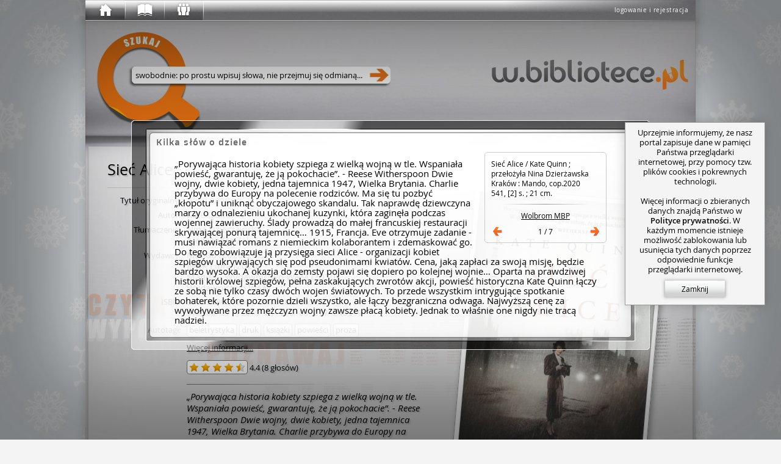

--- FILE ---
content_type: text/html; charset=utf-8
request_url: https://w.bibliotece.pl/r/4581843/summary/825833/
body_size: 28972
content:




<!DOCTYPE html>
<html lang="pl" id="page"
      itemscope itemtype="http://schema.org/ItemPage"
      class="ipub-state-uberpad-off ipub-state-bcedit-off ipub-state-padpop-off ipub-state-load-padpop-off ipub-state-sidebar-off ipub-state-nagbar-off ipub-state-bookpop-off ipub-state-captcha-off ipub-state-search-off
             ipub-state-emoji-on
             ipub-state-popup-on
             desktop not-phone
             "
      prefix="og: http://ogp.me/ns# fb: http://ogp.me/ns/fb# books: http://ogp.me/ns/books#"
>
    <head>
        <meta http-equiv="content-type" content="text/html; charset=utf-8" />
	
        <meta name="viewport" content="width=1000">
        <meta name="msvalidate.01" content="05C89D2087C082C12F088E7D3001AC0E" />
        


<link rel="shortcut icon" href="/v/159d6d88c/motives/common/favicon.ico"/>
<link rel="image_src" href="/v/159d6d88c/motives/common/favicon_96.png"/>

<link rel="manifest" href="/manifest.json">
<link rel="shortcut icon" type="image/png" sizes="192x192" href="/v/159d6d88c/motives/common/favicon_192.png"/>
<link rel="icon" type="image/png" sizes="32x32" href="/v/159d6d88c/motives/common/favicon_32.png"/>
<link rel="icon" type="image/png" sizes="96x96" href="/v/159d6d88c/motives/common/favicon_96.png"/>
<link rel="icon" type="image/png" sizes="16x16" href="/v/159d6d88c/motives/common/favicon_16.png"/>
<meta name="theme-color" content="#ffffff">

<link rel="mask-icon" color="#a05426" href="/v/159d6d88c/motives/common/logo_safari.svg"/>
<link rel="apple-touch-icon" sizes="57x57" href="/v/159d6d88c/motives/common/favicon_57.png"/>
<link rel="apple-touch-icon" sizes="76x76" href="/v/159d6d88c/motives/common/favicon_76.png"/>
<link rel="apple-touch-icon" sizes="120x120" href="/v/159d6d88c/motives/common/favicon_120.png"/>
<link rel="apple-touch-icon" sizes="152x152" href="/v/159d6d88c/motives/common/favicon_152.png"/>
<link rel="apple-touch-icon" sizes="180x180" href="/v/159d6d88c/motives/common/favicon_180.png"/>

<meta name="msapplication-TileImage" content="/v/159d6d88c/motives/common/favicon_144.png"/>
<meta name="msapplication-TileColor" content="#ffffff"/>

        <link rel="dns-prefetch" href="https://dziupla.sowa.pl/" />
        
        <link rel="search" type="application/opensearchdescription+xml" title="Szukaj w.bibliotece.pl" href="/search/main.xml" />
        <title itemprop="name"> w.bibliotece.pl </title>
        
        <meta property="fb:app_id" content="306737342686930" />
        
            <meta property="og:url" content="https://w.bibliotece.pl/r/4581843/summary/825833/" />
        
            <meta property="og:type" content="books.book" />
        
            <meta property="og:image:height" content="1529" />
        
            <meta property="books:rating:value" content="4.4" />
        
            <meta property="og:locale" content="pl_PL" />
        
            <meta property="og:description" content="„Porywająca historia kobiety szpiega z wielką wojną w tle. Wspaniała powieść, gwarantuję, że ją pokochacie”.  - Reese Witherspoon  Dwie wojny, dwie kobiety, jedna tajemnica  1947, Wielka Brytania. Charlie przybywa do Europy na polecenie rodziców. Ma się tu pozbyć „kłopotu” i uniknąć obyczajowego skandalu. Tak naprawdę dziewczyna marzy o odnalezieniu ukochanej kuzynki, która zaginęła podczas wojennej zawieruchy. Ślady prowadzą do małej francuskiej restauracji skrywającej ponurą tajemnicę…  1915, Francja. Eve otrzymuje zadanie - musi nawiązać romans z niemieckim kolaborantem i zdemaskować go. Do tego zobowiązuje ją przysięga sieci Alice - organizacji kobiet szpiegów ukrywających się pod pseudonimami kwiatów. Cena, jaką zapłaci za swoją misję, będzie bardzo wysoka. A okazja do zemsty pojawi się dopiero po kolejnej wojnie…  Oparta na prawdziwej historii królowej szpiegów, pełna zaskakujących zwrotów akcji, powieść historyczna Kate Quinn łączy ze sobą nie tylko czasy dwóch wojen światowych. To przede wszystkim intrygujące spotkanie bohaterek, które pozornie dzieli wszystko, ale łączy bezgraniczna odwaga.  Najwyższą cenę za wywoływane przez mężczyzn wojny zawsze płacą kobiety. Jednak to właśnie one nigdy nie tracą nadziei." />
        
            <meta property="og:image:width" content="1080" />
        
            <meta property="books:isbn" content="978-83-277-1679-8 978-83-277-2451-9 9788328015050 9788381396578" />
        
            <meta property="books:initial_release_date" content="2020" />
        
            <meta property="books:release_date" content="2022" />
        
            <meta property="og:title" content="w.bibliotece.pl" />
        
            <meta property="books:rating:scale" content="5" />
        
            <meta property="og:image" content="https://dziupla.sowa.pl/f/kq3olf1ertwl0.jpg" />
        
        



<link rel="stylesheet" type="text/css" href="/motives/default/style-e5c43f2bdda660d2-min.css" />

<script>(function () {
    var pp = window._ipub_preloads = {};
    function pf (n) { if(!n) return; var p = pp[n] = new Image(); p.src = n; }
    pf ("/v/159d6d88c/motives/common/window-main.jpg");
    pf ("/v/159d6d88c/motives/common/main_alpha.png");
    pf ("/v/159d6d88c/motives/common/bg-cover.png");
    pf ("/v/159d6d88c/motives/common/window-popup.png");
    pf ("/v/159d6d88c/motives/common/uberbar-button-text-bg.png");
    pf ("/v/159d6d88c/motives/common/input-hints.png");
    pf ("/v/159d6d88c/motives/common/button-normal.png");
    pf ("/v/159d6d88c/motives/common/button-hover.png");
    pf ("/v/159d6d88c/motives/common/button-active.png");
    pf ("/img/favicon.ico");
})();</script>


        
            <script type="text/javascript">
IPUB_USER="*";
IPUB_MOTIF_VER="default-e5c43f2bdda660d2";
IPUB_JS_VER='14638013eda2c4f193b417877d5df280da70af8c';
IPUB_FMT='d';
STATIC_SERVER="http://static.w.bibliotece.pl";
MMEDIA_URL="https://mmedia.w.bibliotece.pl";
INSTANCE_NAME="stable";
GOOGLE_API_KEY="AIzaSyBmmvoPPMKTVsxLXW9eyP1kYciPFY-fiCU";
RECAPTCHA_ID="6LeR9EAUAAAAAEu-2JOiEiGaZ6qrtYZlQEz7Yrnl";
EDITOR_BUNDLE_URL="/js/bundles/editor-11035db0e9b9809a4d4c369b6f1506a82d53eef2.js";
MAPPING_BUNDLE_URL="/js/bundles/mapping-67968ebdd5ddadce80d241b3ee873f5b419bcdcf.js";
JQUI_BUNDLE_URL="/js/bundles/jqui-d307581b68ee82ec2698d247d91efe445dac8951.js";
ERROR_URL="/utils/error-report/?token=WQ3xKeu6yjNebWGFeHoflLcILGxUngNRtOURrgkvFG_Y68Xgbj7Ik6L_xnneE9sNmvjBAfZWLc8eC7o4ptvni8gkUvyGaaZvI_P2zRqz4fqfp5d7TrNBi-XYHT44OLkQLS6m2-T8mqg";
IPUB_MAP_TIMESTAMP="5b02bf8e";
try
{
    window.onerror = function (msg, src, line, col, err)
    {
        if (typeof $ == "undefined") return;
        
        $.ajax ({
            type: "POST",
            url: ERROR_URL,
            global: false,
            data: {
                csrfmiddlewaretoken: $.cookie("csrf_" + INSTANCE_NAME),
                message: msg.toString(),
                source: src,
                line: line,
                column: col,
                stack: err && window.printStackTrace && printStackTrace({e: err}).join("\n"),
                url: window.location.toString(),
                urlman_state: URLManager.current_state,
                content_url: $("#content").attr("data-ipub-reload-from"),
                popup_url: $("#popup").attr("data-ipub-reload-from"),
                popup_vis: $("#popup").is(":visible")
            }
        })
    }
}
catch (e) {}
</script>

<script type="text/javascript" src="/js/bundles/all-14638013eda2c4f193b417877d5df280da70af8c.js" charset="utf-8"></script>

        
        
            
    <script async src="https://www.googletagmanager.com/gtag/js?id=GT-NGW638V"></script>
    <script>
      window.dataLayer = window.dataLayer || [];
      function gtag(){dataLayer.push(arguments);}
      gtag('js', new Date());
      gtag('config', 'GT-NGW638V');
    </script>


        
    </head>
    <body style="padding-bottom: 64px">
        
            <script type="text/javascript">window.global_block && global_block();</script>
        
        <div id="center">
            <div id="undernav">
                <div id="nav" class="w40" itemscope itemtype="http://schema.org/WPHeader">
                    <div id="nav-shadow"></div>
                    <div id="uberbar-container" class="wmax">
                        <div id="uberright">
                            <div class="loggedin-container">
                                
                                    
                                        <a id="login-button" class="no-ajax" href="/account/login" rel="nofollow" onclick="prevent_def(event);global_login_from=global_login_from||URLManager.current_url.toString();ajax_load_content('/account/login/');">logowanie i rejestracja</a>
                                    
                                
                            </div>
                        </div>
                        <div id="uberbar" class="w33">
                            <div id="uberbar-start" class="uberbar-parent" style="width: 64px;"><a id="uberbar-button-start" href="/" class="historic uberbar-button uberbar-button-l0" title="Początek" style=""><div id="uberbar-button-content-start" class="uberbar-button-content" style=""><div id="uberbar-icon-start" class="uberbar-icon"></div><div id='uberbar-history-prev' class='uberbar-arrow-left' style='display: none; left: 2; top: 0;' title='Poprzednia strona'></div><div id='uberbar-history-next' class='uberbar-arrow-right' style='display: none; left: 46px; top: 0;' title='Następna strona'></div></div></a><div id="uberbar-collection" class="uberbar-parent" style="width: 64px;"><a id="uberbar-button-collection" href="/collection/summary/" class="historic uberbar-button uberbar-button-l1" title="Zbiory" style=""><div id="uberbar-button-content-collection" class="uberbar-button-content" style=""><div id="uberbar-icon-collection" class="uberbar-icon"></div><div class="uberbar-alert-count" id="uberbar-collection-count" title="Nowe powiadomienia o zbiorach"></div></div></a><a id="uberbar-button-collection-summary" href="/collection/summary/" class="historic uberbar-button uberbar-button-l2 uberbar-close" style="width: 0px; opacity: 0.0" itemscope itemtype="http://schema.org/SiteNavigationElement"><meta itemprop="url" content="/collection/summary/" /><meta itemprop="name" content="W portalu" /><div id="uberbar-button-content-collection-summary" class="uberbar-button-content" style="display: none"><!--
            -->W portalu<!--
        --></div></a></div><div id="uberbar-community" class="uberbar-parent" style="width: 64px;"><a id="uberbar-button-community" href="/community/activity/" class="historic uberbar-button uberbar-button-l1" title="Społeczność" style=""><div id="uberbar-button-content-community" class="uberbar-button-content" style=""><div id="uberbar-icon-community" class="uberbar-icon"></div><div class="uberbar-alert-count" id="uberbar-community-count" title="Nowe powiadomienia o blogach lub grupach"></div></div></a><a id="uberbar-button-community-activity" href="/community/activity/" class="historic uberbar-button uberbar-button-l2 uberbar-close" style="width: 0px; opacity: 0.0" itemscope itemtype="http://schema.org/SiteNavigationElement"><meta itemprop="url" content="/community/activity/" /><meta itemprop="name" content="Społeczność" /><div id="uberbar-button-content-community-activity" class="uberbar-button-content" style="display: none"><!--
            -->Aktywność<!--
        --></div></a><a id="uberbar-button-community-users" href="/community/users/" class="historic uberbar-button uberbar-button-l2 uberbar-close" style="width: 0px; opacity: 0.0" itemscope itemtype="http://schema.org/SiteNavigationElement"><meta itemprop="url" content="/community/users/" /><meta itemprop="name" content="Lista czytelników" /><div id="uberbar-button-content-community-users" class="uberbar-button-content" style="display: none"><!--
            -->Czytelnicy<!--
        --></div></a><a id="uberbar-button-community-groups" href="/community/groups/" class="historic uberbar-button uberbar-button-l2 uberbar-close" style="width: 0px; opacity: 0.0" itemscope itemtype="http://schema.org/SiteNavigationElement"><meta itemprop="url" content="/community/groups/" /><meta itemprop="name" content="Lista grup" /><div id="uberbar-button-content-community-groups" class="uberbar-button-content" style="display: none"><!--
            -->Grupy<!--
        --></div></a><a id="uberbar-button-community-libraries" href="/community/libraries/" class="historic uberbar-button uberbar-button-l2 uberbar-close" style="width: 0px; opacity: 0.0" itemscope itemtype="http://schema.org/SiteNavigationElement"><meta itemprop="url" content="/community/libraries/" /><meta itemprop="name" content="Lista bibliotek" /><div id="uberbar-button-content-community-libraries" class="uberbar-button-content" style="display: none"><!--
            -->Biblioteki<!--
        --></div></a><a id="uberbar-button-community-publishers" href="/community/publishers/" class="historic uberbar-button uberbar-button-l2 uberbar-close" style="width: 0px; opacity: 0.0" itemscope itemtype="http://schema.org/SiteNavigationElement"><meta itemprop="url" content="/community/publishers/" /><meta itemprop="name" content="Lista wydawców" /><div id="uberbar-button-content-community-publishers" class="uberbar-button-content" style="display: none"><!--
            -->Wydawcy<!--
        --></div></a></div></div>
                        </div>
                    </div>
                    
                    <div id="nagbar">
                    </div>
                    
                </div>
            </div> 
            <div id="main" class="faded">
                <div id="main-shadow"></div>
                <div id="main-top">
                    <div id="ubersearch">
                        
                            <input id="ubersearch-field" type="text" name="search" autocomplete="off" value="" maxlength="1024" class="hide-ph-on-focus" />
<a id="ubersearch-field-clear" href="javascript:" title="Wyczyść zapytanie">×</a>
<a id="ubersearch-field-go"></a>

<div id="ubersearch-dropdown">
    <div id="ubersearch-hints">
        <a id="ubersearch-hint-1" class="ubersearch-hint visible">
            <div class="ubersearch-hint-cover">
                <div class="hourglass-icon"></div>
            </div>
            <div class="ubersearch-hint-text">
                <div class="ubersearch-hint-title ellipsis">Wyszukaj w serwisie</div>
                <div class="ubersearch-hint-author"></div>
            </div>
            <div style="clear: both;"></div>
        </a> 
        <a id="ubersearch-hint-2" class="ubersearch-hint">
            <div class="ubersearch-hint-cover">
                <img />
            </div>
            <div class="ubersearch-hint-text">
                <div class="ubersearch-hint-title ellipsis"></div>
                <div class="ubersearch-hint-author"></div>
            </div>
            <div style="clear: both;"></div>
        </a>
    </div>
    
    <div id="ubersearch-tags">
    </div>
</div>

                        
                    </div>
                    <div id="assistant-cloud">
                    </div>
                    
                        <div id="assistant-avatar" class="assistant-avatar-1"></div>
                    
                </div>
                
                <div id="main-middle">
                    <div id="main-middle-fade"></div>
                    <div id="content" itemprop="mainContentOfPage" data-ipub-reload-from="/4581843/Sie%C4%87+Alice/">
                        
                            
                                

<!--title:„Sieć Alice” Kate Quinn-->
<!--class:ItemPage-->
<!--og:url:https://w.bibliotece.pl/4581843/Sie%C4%87+Alice-->
<!--og:type:books.book-->
<!--og:_books-isbn:978-83-277-1679-8 978-83-277-2451-9 9788328015050 9788381396578 -->

    <!--og:_books-rating-value:4.4-->
    <!--og:_books-rating-scale:5-->


    <!--og:description:„Porywająca historia kobiety szpiega z wielką wojną w tle. Wspaniała powieść, gwarantuję, że ją pokochacie”.  - Reese Witherspoon  Dwie wojny, dwie kobiety, jedna tajemnica  1947, Wielka Brytania. Charlie przybywa do Europy na polecenie rodziców. Ma się tu pozbyć „kłopotu” i uniknąć obyczajowego skandalu. Tak naprawdę dziewczyna marzy o odnalezieniu ukochanej kuzynki, która zaginęła podczas wojennej zawieruchy. Ślady prowadzą do małej francuskiej restauracji skrywającej ponurą tajemnicę…  1915, Francja. Eve otrzymuje zadanie - musi nawiązać romans z niemieckim kolaborantem i zdemaskować go. Do tego zobowiązuje ją przysięga sieci Alice - organizacji kobiet szpiegów ukrywających się pod pseudonimami kwiatów. Cena, jaką zapłaci za swoją misję, będzie bardzo wysoka. A okazja do zemsty pojawi się dopiero po kolejnej wojnie…  Oparta na prawdziwej historii królowej szpiegów, pełna zaskakujących zwrotów akcji, powieść historyczna Kate Quinn łączy ze sobą nie tylko czasy dwóch wojen światowych. To przede wszystkim intrygujące spotkanie bohaterek, które pozornie dzieli wszystko, ale łączy bezgraniczna odwaga.  Najwyższą cenę za wywoływane przez mężczyzn wojny zawsze płacą kobiety. Jednak to właśnie one nigdy nie tracą nadziei.-->

<!--og:image:https://dziupla.sowa.pl/f/kq3olf1ertwl0.jpg-->
<!--og:_og-image-width:1080-->
<!--og:_og-image-height:1529-->

    <!--og:_books-initial_release_date:2020-->


    <!--og:_books-release_date:2022-->


<style>
    .online-resource-list, .availsum-list
    {   height: 335px;
        overflow-x: hidden;
        overflow-y: auto;
        border-bottom-left-radius: 5px;
        border-bottom-right-radius: 5px;
    }
    
    .online-resource-list { direction: rtl; }
    .online-resource-list > * { direction: ltr; }
    
    .online-resource-box, .availsum-box
    {   display: block;
        position: relative;
        width: 231px;
        height: 60px;
        background: rgba(255,255,255,0.5);
        font-size: 14px;
        padding: 0 10px 0 80px;
        text-align: left;
        margin-top: 10px;
        box-shadow: 0 0 5px rgba(0,0,0,0.2);
    }
    
    .online-resource-box.hidden { display: none }
    
    .online-resource, .availsum, .sale-offer
    {   display: block;
        overflow: hidden;
        padding: 10px 0 0 0;
        line-height: 20px;
        height: 40px;
    }
    
    .sale-offer .offer-name,
    .online-resource { font-style: italic; }
    
    .sale-offer .offer-img-box
    {   position: absolute;
        width: 40px;
        height: 60px;
        top: 0;
        left: 20px;
    }
    
    .sale-offer .offer-img-box > img
    {   max-width: 40px;
        max-height: 60px;
    }
    
    .sale-offer .offer-category
    {   width: 110px;
        font-size: 13px;
        color: #666;
    }
    
    .sale-offer .offer-price
    {
        width: 110px;
        font-size: 13px;
        float: right;
        text-align: right;
        color: #c95a18;
    }
    
    .provider-logo
    {   position: absolute;
        left: 20px;
        top: 10px;
        width: 40px;
        height: 40px;
        background-size: 100%;
    }
    
    .availsum-box .checkout-icon
    {   position: absolute;
        left: 24px;
        top: 14px;
        width: 32px;
        height: 32px;
        background-image: url('[data-uri]');
    }
    
    .availsum .avail-icon
    {   margin-bottom: -1px;
        margin-right: 4px;
    }
    
    .availsum-list .show-map,
    .availsum-list .remove-filter,
    .availsum-list .unsave-filter
    {   display: block;
        text-align: right;
        font-size: 13px;
        margin: 10px 11px;
    }
    
    .availsum-list-inner { min-height: 287px; margin-top: 10px }
    .availsum-list-inner.shorter { min-height: 259px }
    
    .restricted
    {   display: block;
        position: absolute;
        width: 16px;
        height: 16px;
        right: 10px;
        bottom: 5px;
    }
    
    .no-items-overlay
    {   position: absolute;
        padding: 10px 0;
        width: 100%;
        height: auto;
        top: 130px;
        text-align: center;
        font-size: 13px;
        line-height: 18px;
        pointer-events: none;
        background: rgba(255,255,255,0.8);
    }
</style>

<div itemprop="mainEntity"
     itemscope
     itemtype="http://schema.org/Book"
     id="work">
    
    <link href="/4581843/Sie%C4%87+Alice" itemprop="url" />
    
    
    
    




<div id="bubble-de2c2661b33f4fba8e0ca2c33119d5aa" class="bubble bubble-box block-container bubble-size-full book-box" style="margin-top: 5px">
    <div class="icons-container"><a class="block-icon icon-refresh" href="#" title="Załaduj ponownie" onclick="prevent_def(event);ajax_reload_closest(this)"></a></div>
    <div class="bubble-content-standard view ">

    <div class="book-box-inner">
        <div Class="title-box" itemprop="name"><div Class="title-box-inner"><h1 Class="title ellipsis-not-mobile"><span class="main-title" data-ipub-search="t">Sie&#263; Alice</span> </h1></div></div>
        
        
            <div class="title-sep" style="width: 593px"></div>
        
        
        
        
        <div id="x74cc81358249445cba99b4c259ada7b3" class="covers" style="float: right; width: 305px; height: 462px">
            
            
            <a href="//dziupla.sowa.pl/f/kq3olf1ertwl0.jpg"
               data-ipub-popup-href="/r/4581843/cpopup/44862377/"
               data-ipub-dnd-url="/4581843/Sie%C4%87+Alice"
               data-ipub-cid="beb3fc508fe544bf9cc120249298bcff"
               data-ipub-dnd="item"
               data-ipub-title="Sieć Alice / Kate Quinn"
               data-ipub-dnd-caption="Sieć Alice / Quinn"
               data-ipub-ccid="1612319"
               class="cover"
               style="width: 315px; height: 442px; right: 30px"
               target="_blank"
               rel="nofollow"
            >
                <img src="//dziupla.sowa.pl/f/kq3olf1ertwl0.jpg?imwh=305x432"
                     data-ipub-contains="covers-beb3fc508fe544bf9cc120249298bcff"
                     data-ipub-cover-size="1080 1529"
                     itemprop="image"
                     />
            </a>
            
            
            
            
                <a href="#covers" class="more-covers" style="right: 30px; top: 432px">
                    Więcej okładek...
                </a>
            
        </div>
        
        
        <table class="book-data" style="width: 593px">
            <tbody>
                <tr><th>Tytu&#322; oryginalny:</th><td><div itemprop="alternateName"><span data-ipub-search="t">Alice network</span></div></td></tr>
<tr><th>Autor:</th><td><div itemprop="creator" itemscope="" itemtype="http://schema.org/Person"><span data-ipub-search="o" itemprop="name">Kate Quinn</span><a href="#QXV0b3I" title="Wi&#281;cej..."> ...</a></div> </td></tr>
<tr><th>T&#322;umaczenie:</th><td><div itemprop="contributor" itemscope="" itemtype="http://schema.org/Person"><span data-ipub-search="o" itemprop="name">Nina Dzier&#380;awska</span></div> <div itemprop="contributor" itemscope="" itemtype="http://schema.org/Person"><span data-ipub-search="o" itemprop="name">Aleksandra &#379;ak</span></div> </td></tr>
<tr><th>Wydawcy:</th><td><div itemprop="publisher" itemscope="" itemtype="http://schema.org/Organization"><span data-ipub-search="w" itemprop="name">Mando</span> (2020-2022)</div> <div itemprop="publisher" itemscope="" itemtype="http://schema.org/Organization"><span data-ipub-search="w" itemprop="name">IBUK Libra</span> (2020)</div> <div itemprop="publisher" itemscope="" itemtype="http://schema.org/Organization"><span data-ipub-search="w" itemprop="name">Mando - Wydawnictwo WAM</span> (2020)</div> <div itemprop="publisher" itemscope="" itemtype="http://schema.org/Organization"><span data-ipub-search="w" itemprop="name">Wydawnictwo WAM</span></div> </td></tr>
<tr><th>ISBN:</th><td class="serial"><div><span data-ipub-search="isbn">9788328015050</span>, <span data-ipub-search="isbn">9788381396578</span></div><div><span data-ipub-search="isbn">978-83-277-1679-8</span>, <span data-ipub-search="isbn">978-83-277-2451-9</span></div></td></tr>
<tr><th title="Tagi algorytmicznie utworzone na podstawie tre&#347;ci rekord&#243;w">Autotagi:</th><td class="tags"><div>beletrystyka</div><div>druk</div><div>ksi&#261;&#380;ki</div><div>powie&#347;ci</div><div>proza</div></td></tr>
                
                
                
                
                
                
                    <tr>
                        <th></th>
                        <td class="smaller">
                            <a href="#details" style="text-decoration: underline">Więcej informacji...</a>
                        </td>
                    </tr>
                
                
                
                    <tr>
                        <th></th>
                        <td class="smaller">
                            

<div class="replacable" data-ipub-reload-from="/r/4581843/rating/?_size=half&amp;_prefix=rating&amp;_tl=&amp;_page=%2F4581843%2FSie%2525C4%252587%2BAlice%2F" data-ipub-contains="rating-for-meta-4581843">
    
        <div itemprop="aggregateRating" itemscope itemtype="http://schema.org/AggregateRating"
             style="padding-top: 6px"
        >
            <meta itemprop="bestRating" content="5" />
            <meta itemprop="worstRating" content="1" />
            
            <div class="rating-box inline-block valign-middle">
                <div class="rating-stars" title="&#347;wietna (4.4)"><div class="star star-on"></div> <div class="star star-on"></div> <div class="star star-on"></div> <div class="star star-on"></div> <div class="star star-half"></div> </div>
            </div>
            <div class="inline-block valign-middle">
                <span itemprop="ratingValue">4.4</span>
                
                    (<span itemprop="ratingCount">8 głosów</span>)
                
            </div>
        </div>
    
</div>

                        </td>
                    </tr>
                
                
                
                    <tr class="summary">
                    
                        <th></th>
                        <td class="smaller">
                            <hr class="bubble-hr"/>
                    
                            
    <div style="position: relative; line-height: 1.308;
                font-style: italic; padding-bottom: 17px;
                max-width: 393px;">
        <div itemprop="description" style="overflow: hidden; max-height: 136px; display: -webkit-box; -webkit-line-clamp: 8; -webkit-box-orient: vertical">
            <style scoped>
                .summary-preview.html h1,
                .summary-preview.html h2,
                .summary-preview.html h3,
                .summary-preview.html h4,
                .summary-preview.html h5,
                .summary-preview.html h6
                {   font-size: inherit;
                    display: inline;
                    margin: 0; padding: 0;
                    font-weight: bold;
                    font-style: normal;
                }
                
                .summary-preview.html ul,
                .summary-preview.html li,
                .summary-preview.html p,
                .summary-preview.html div
                {   display: inline;
                    margin: 0; padding: 0;
                }
                
                .summary-preview.html li:before
                {   content: " • ";
                }
            </style>
            <div class='summary-preview plaintext'>„Porywająca historia kobiety szpiega z wielką wojną w tle. Wspaniała powieść, gwarantuję, że ją pokochacie”.  - Reese Witherspoon  Dwie wojny, dwie kobiety, jedna tajemnica  1947, Wielka Brytania. Charlie przybywa do Europy na polecenie rodziców. Ma się tu pozbyć „kłopotu” i uniknąć obyczajowego skandalu. Tak naprawdę dziewczyna marzy o odnalezieniu ukochanej kuzynki, która zaginęła podczas wojennej zawieruchy. Ślady prowadzą do małej francuskiej restauracji skrywającej ponurą tajemnicę…  1915, Francja. Eve otrzymuje zadanie - musi nawiązać romans z niemieckim kolaborantem i zdemaskować go. Do tego zobowiązuje ją przysięga sieci Alice - organizacji kobiet szpiegów ukrywających się pod pseudonimami kwiatów. Cena, jaką zapłaci za swoją misję, będzie bardzo wysoka. A okazja do zemsty pojawi się dopiero po kolejnej wojnie…  Oparta na prawdziwej historii królowej szpiegów, pełna zaskakujących zwrotów akcji, powieść historyczna Kate Quinn łączy ze sobą nie tylko czasy dwóch wojen światowych. To przede wszystkim intrygujące spotkanie bohaterek, które pozornie dzieli wszystko, ale łączy bezgraniczna odwaga.  Najwyższą cenę za wywoływane przez mężczyzn wojny zawsze płacą kobiety. Jednak to właśnie one nigdy nie tracą nadziei.</div>
        </div>
        <a href="/r/4581843/summary/825833/" class="popup_form local" style="display: block; text-decoration: underline; position: absolute; bottom: 0; right: 10px; height: 17px">
            Więcej...
        </a>
    </div>

                        </td>
                    </tr>
                
                
                
                <tr class="hidden" id="xe7ed467e9b8940309b7d27d17f9aa54e">
                    <th></th>
                    <td>
                        <div class="fb-like"
                             data-href="https://w.bibliotece.pl/4581843/Sie%C4%87+Alice"
                             data-width="443"
                             data-layout="button_count"
                             data-action="recommend"
                             data-share="true"></div>
                    </td>
                    <script>$(function ()
                    {
                        if (window.IPUB_FB_ENABLED)
                        {   var $tr = $("#xe7ed467e9b8940309b7d27d17f9aa54e");
                            $tr.removeClass ("hidden");
                            window.FB && FB.XFBML && FB.XFBML.parse ($tr[0]);
                        }
                    });</script>
                </tr>
            </tbody>
        </table>
        
        <div style="clear: both"></div>
        
        
        
        <script>$(function ()
        {
            $("#x74cc81358249445cba99b4c259ada7b3 a").draggify ();
            
            var IPUB2NUKAT = { "t": "t", "o": "a", "isbn": "isbn", "issn": "issn" },
                LABELS = { "t": "tytułu", "o": "osoby", "w": "wydawcy", "isbn": "ISBNu", "issn": "ISSNu" };
            
            $(".book-data td.tags > *").each (function ()
            {
                var $div = $(this),
                    url = "/search/?q=tag:+{:u}".fmt ($div.text ());
                
                if (window.IPUB_STORE_SAVED)
                {   var f = IPUB_STORE_SAVED["ipub_f"];
                    if (f) url += "&" + f;
                }
                
                $div.html ("<a href='{:a}' target='_blank' class='no-ajax'>{:1}</a>".fmt (url, $div.html ()));
            });
            
            $("[data-ipub-search]").click (function (ev)
            {
                prevent_def (ev);
                
                var pfx = $(this).attr ("data-ipub-search"),
                    lab = LABELS[pfx] || "frazy",
                      q = $.trim ($(this).html ()),
                    url = "/search/?q={:u}:+{:u}".fmt (pfx, q),
                    nukat_pfx = IPUB2NUKAT[pfx];
                
                if (window.IPUB_STORE_SAVED)
                {   var f = IPUB_STORE_SAVED["ipub_f"];
                    if (f) url += "&" + f;
                }
                
                var html = "<div class='context-search'><div class='hdr'>Szukaj {:h}</div>".fmt (lab);
                
            
                html += "<a class='ipub' href='{:a}' target='_blank' class='no-ajax'>... w portalu</a>".fmt (url);
            
                
                if (nukat_pfx)
                    html += "<a class='nukat' href='http://katalog.nukat.edu.pl/search/query?match_1=MUST&field_1={:u}&term_1={:u}&theme=nukat' target='_blank' class='no-ajax'>... w polskich bibliotekach&nbsp;naukowych</a>".fmt (nukat_pfx, q);
                
                html += "<a class='wikipedia' href='//pl.wikipedia.org/w/index.php?title=Specjalna:Szukaj&search={:u}' target='_blank'>... na Wikipedii</a>".fmt (q) +
                        "<a class='google' href='//google.pl/search?q={:u}' target='_blank'>... przez Google</a>".fmt (q) +
                        "</div>";
                
                $(this).show_tooltip ({ message: html,
                                        style: "action",
                                        interactive: true,
                                        position: "bottom" });
                
                select_text_onclick.call (this);
            });
        });</script>
    </div>

    </div>
    <div class="bubble-content-standard edit hidden">
    </div>
    
    
    <script type="text/javascript">$ && $("#bubble-de2c2661b33f4fba8e0ca2c33119d5aa > .bubble-tabber").text_to_titles()</script>
</div>


    
    
    
    

<div style="margin: 10px 0 5px 0">
    
    
    <style>
        #x89c21ba95c374d7aa89e3202e9132248 .toggle-button,
        #x89c21ba95c374d7aa89e3202e9132248 .ahref-button
        {   min-width: 0;
        }
        
        #x89c21ba95c374d7aa89e3202e9132248 .rating-stars, .star-black
        {   display: inline-block;
            vertical-align: middle;
            margin-bottom: 3px;
        }
    </style>
    
    
    <div class="toggle-buttonset book-details-status inline-block valign-middle" id="x89c21ba95c374d7aa89e3202e9132248"><a class="ahref-button local popup_form valign-middle" href="/account/login/?next=/4581843/Sie%25C4%2587%2BAlice/">
                Zaloguj się by ocenić &nbsp;&nbsp;
                <div class="rating-stars"><div class="star star-black"></div><div class="star star-black"></div><div class="star star-black"></div><div class="star star-black"></div><div class="star star-black"></div></div></a><div class="inline-block valign-middle" style="margin-left: 15px; width: 15px; height: 20px; border-left: 1px solid #999"></div><a class="ahref-button popup_form local" href="/r/4581843/report/">
            Zgłoś problem
        </a></div>
    
    
</div>
    
    
        
        
        
        
        
        <style>
            .overview-map
            {   position: absolute;
                left: -5px;
                top: -5px;
                right: -5px;
                bottom: -6px;
            }
            
            .overview-map .terc-osm-link
            {   position: absolute;
                bottom: 8px;
        
                left: 11px;
                display: block;
                font-size: 12px;
                color: #777 !important;
            }
            
            .overview-map-tooltip
            {   text-align: left;
            }
            
            .facade-remove-filter
            {   right: 1px;
                bottom: 1px;
            }
            
            .overview-map-tooltip .name { font-weight: bold } /*TODO: usunąć*/
            .overview-map-tooltip .hdr  { margin-top: 5px }
            .overview-map-tooltip ul    { margin: 0; padding: 0 0 0 20px }
        </style>
        
        
        <div class="hbox start left stretch">
            
                


    <div class="bubble  map-container" style="position: relative; width: 324px; height: 364px">
        <div class="tooltip-anchor"></div>
        
        <div style="width: 0; height: 0; visibility: hidden">
            <svg xmlns="http://www.w3.org/2000/svg">
                <defs>
                    <radialGradient id="x63f0d20b040a4cce9f4d079cf8c345d0-a1"><stop offset="0%" stop-color="#dfffdf"></stop><stop offset="100%" stop-color="#f5f5f5"></stop></radialGradient>
                    <radialGradient id="x63f0d20b040a4cce9f4d079cf8c345d0-a2"><stop offset="0%" stop-color="#ffdfdf"></stop><stop offset="100%" stop-color="#f5f5f5"></stop></radialGradient>
                    <radialGradient id="x63f0d20b040a4cce9f4d079cf8c345d0-a3"><stop offset="0%" stop-color="#eeeeff"></stop><stop offset="100%" stop-color="#f5f5f5"></stop></radialGradient>
                    <radialGradient id="x63f0d20b040a4cce9f4d079cf8c345d0-a4"><stop offset="0%" stop-color="#efefef"></stop><stop offset="100%" stop-color="#f5f5f5"></stop></radialGradient>
                </defs>
            </svg>
        </div>
        
        <div id="x63f0d20b040a4cce9f4d079cf8c345d0" class="overview-map hidden">
        
        </div>
        
        <div class="bubble-tabber-default bubble-tabber-title-default">
            Wypożycz w bibliotece
        </div>
        
        <div class="availsum-list hidden">
            
        </div>
        
        <div class="corner-throbber" data-ipub-rqc="0"></div>
        
        <div class="online-resource-box no-items-overlay global hidden">
            Brak egzemplarzy<br/>
            we współpracujących bibliotekach.
        </div>
        
        <div class="online-resource-box no-items-overlay local hidden">
            Brak egzemplarzy<br/>
            w wybranych lokalizacjach.
        </div>
        
        <script>$(function () {
            function ipub_load_avail (terc)
            {
                return $.ajax ({ type: "POST",
                                 url:  "/r/checkout/4581843/avail/",
                                 dataType: "json",
                                 global: false,
                                 data: { "mode": "r", "terc": terc, "csrfmiddlewaretoken": $('input[name="csrfmiddlewaretoken"]').val () } })
            }
            
            function ipub_load_availsum (args)
            {
                return $.ajax ({ type: "POST",
                                 url:  "/r/checkout/4581843/avail2/",
                                 dataType: "html",
                                 global: false,
                                 headers: { "X-CSRFToken": $('input[name="csrfmiddlewaretoken"]').val (),
                                            "X-IPUB-flt": get_saved_args () },
                                 data: args })
            }
            
            var $map_root = $("#x63f0d20b040a4cce9f4d079cf8c345d0");
            var $bubble = $map_root.closest (".bubble");
            var $ta = $map_root.siblings (".tooltip-anchor");
            var $none1 = $map_root.siblings (".no-items-overlay.global");
            var $none2 = $map_root.siblings (".no-items-overlay.local");
            var $list = $map_root.siblings (".availsum-list");
            var region_hovering;
            var map_fragment_make;
            
            function hook_svg ($in, avail)
            {
                var $svg = $in.find ("svg");
                
                var base = $svg.find ("[id^='base-']")[0];
                
                var units_by_terc = {};
                for (var i = 0; i < avail.units.length; i++)
                {   var unit = avail.units[i];
                    units_by_terc[unit.i] = unit;
                }
                
                $svg.find(".ch")
                  .on ("mouseenter", region_hovering.hover_over_region)
                  .on ("mouseleave", region_hovering.hover_off_region)
                  .on ("click", $.fn.ipub_handle_link)
                  .each (function ()
                {
                    var id   = this.getAttribute ("id"),
                        m    = id.match (/ch_(\d+)/),
                        terc = m && m[1],
                        unit = units_by_terc[terc],
                        fill = "#f5f5f5";
                    
                    if (unit)
                    {   var c = unit.c,
                            a1 = c[1],
                            a2 = c[0] - c[1] - c[2] - c[3],
                            a3 = c[2],
                            a4 = c[3];
                        
                        this.setAttributeNS ("http://www.w3.org/1999/xlink", "href", "/r/checkout/4581843/#" + map_fragment_make (terc, unit.r ? "r" : "t"));
                        this.setAttribute ("class", "ch linklike");
                        
                        if (a1)      fill = "url('#x63f0d20b040a4cce9f4d079cf8c345d0-a1')";
                        else if (a2) fill = "url('#x63f0d20b040a4cce9f4d079cf8c345d0-a2')";
                        else if (a3) fill = "url('#x63f0d20b040a4cce9f4d079cf8c345d0-a3')";
                        else if (a4) fill = "url('#x63f0d20b040a4cce9f4d079cf8c345d0-a4')";
                    }
                    
                    this.setAttribute ("data-ipub-fill", fill);
                    
                    if ($(this).is(":hover")) fill = region_hovering.highlight_color;
                    this.setAttribute ("fill", fill);
                });
                
                $svg.find ("#places").remove ();
            }
            
            function make_region_markers (avail, $layer)
            {
                var $svg = $layer.find ("svg");
                
                var t = null;
                for (var i = 0; i < avail.units.length; i++)
                {   var unit = avail.units[i];
                    var c = unit.c,
                        a1 = c[1],
                        a2 = c[0] - c[1] - c[2] - c[3],
                        a3 = c[2],
                        a4 = c[3];
                    
                    var cls          = "n";
                    if (a1) cls      = "a";
                    else if (a2) cls = "o";
                    else if (a3) cls = "r";
                    else if (a4) cls = "u";
                    
                    var region = $svg.find (".ch[id^='ch_{}']".fmt (unit.i)) [0];
                    
                    // marker na mapie
                    if (cls != "n")
                    {   var mark = $svg.find ("circle[id^='mr_{}']".fmt (unit.i)) [0],
                            left = mark && mark.getAttribute ("cx"),
                            top  = mark && mark.getAttribute ("cy"),
                            uuid = mark && mark.getAttribute ("id").match (/-(\w+)/) [1];
                        
                        if (left && top)
                        {   var $mark = $("<a href='/r/checkout/4581843/#{:a}' data-ipub-svgid='ch_{:a}-{:a}' class='avail-marker region-marker {:a}' style='left: {}px; top: {}px'></a>".fmt (map_fragment_make (unit.i, unit.r ? "r" : "t"), unit.i, uuid, cls, left, top));
                            $mark.data ("ipub_region_unit", unit);
                            $layer.append ($mark);
                        }
                    }
                }
            }
            
            function get_saved_args ()
            {
                if (window.IPUB_STORE_SAVED) return IPUB_STORE_SAVED["ipub_f"];
                return "";
            }
            
            
            
            var $throbber = $map_root.siblings (".corner-throbber");
            $throbber.attr ("data-ipub-rqc", "1");
            
            with_maps (function () {
                map_fragment_make = CheckoutApp.map_fragment_make;
                region_hovering = ipub_make_region_hover_system ($ta);
                
                function reset_url ()
                {
                    var canon = "/4581843/Sie%C4%87+Alice";
                    URLManager.push_url (canon, document.title);
                    $("#content").attr ("data-ipub-reload-from", canon);
                }
                
                function load_map ()
                {
                    $throbber.attr ("data-ipub-rqc", "1");
                    var rq1 = ipub_load_terc_map ($map_root, { url: "/v/{}/img/maps/svg/polska_324.svg".fmt (IPUB_MAP_TIMESTAMP) });
                    var rq2 = ipub_load_avail ("1");
                    $.when (rq1, rq2).done (function (rs1, rs2)
                    {
                        var avail = rs2[0];
                        
                        var total = 0;
                        for (var i = 0; i < avail.units.length; i++)
                            total += avail.units[i].c[0];
                        
                        if (total)
                            $none1.addClass ("hidden");
                        else
                            $none1.removeClass ("hidden");
                        
                        hook_svg ($map_root, avail);
                        
                        make_region_markers (avail, $map_root);
                        
                        $list.addClass ("hidden");
                        $map_root.removeClass ("hidden");
                        $bubble.removeClass ("bubble-default");
                        
                        
                    }).always (function ()
                    {
                        $throbber.attr ("data-ipub-rqc", "0");
                    });
                    
                    $map_root.on ("mouseenter", ".region-marker", region_hovering.hover_over_region);
                    $map_root.on ("mouseleave", ".region-marker", region_hovering.hover_off_region);
                }
                
                function load_availsum (args, change_url)
                {
                    $throbber.attr ("data-ipub-rqc", "1");
                    ipub_load_availsum (args).done (function (html)
                    {
                        $list.html (html);
                        
                        if ($list.find (".availsum-box").length) $none2.addClass ("hidden");
                        else $none2.removeClass ("hidden"); 
                        
                        $list.removeClass ("hidden");
                        $map_root.addClass ("hidden");
                        
                        
                    }).fail (function ($xhr)
                    {
                        if ($xhr.status == 409)
                            load_map ();
                    }).always (function ()
                    {
                        $throbber.attr ("data-ipub-rqc", "0");
                        $bubble.addClass ("bubble-default");
                    });
                    
                    $list.on ("click", ".show-map", function (ev)
                    {
                        prevent_def (ev);
                        load_map ();
                    }).on ("click", ".remove-filter", function (ev)
                    {
                        prevent_def (ev);
                        load_availsum (get_saved_args (), 1);
                    }).on ("click", ".unsave-filter", function (ev)
                    {
                        prevent_def (ev);
                        ipub_filter_save ("all");
                        load_map ();
                    });
                }
                
                
                var saved = get_saved_args ();
                if (saved) load_availsum (saved); 
                else       load_map ();
                
            });
        });</script>
    </div>


                
                

<div class="bubble bubble-default bubble-size-third" style="background-image: url('/img/arrowfield.png'); position: relative; overflow: hidden">
    <div class="bubble-tabber-default bubble-tabber-title-default">
        Dostęp online
    </div>
    
    <style scoped>
        .provider-1   { background-image: url('[data-uri]'); }
.provider-10  { background-image: url('[data-uri]') }
.provider-100 { background-image: url('[data-uri]') }
.provider-101 { background-image: url('[data-uri]') }
.provider-102 { background-image: url('[data-uri]') }

    </style>
    
    <div class="online-resource-list">
        
            <div class="online-resource-box no-items-overlay">
                Brak zasobów elektronicznych<br/>
                dla wybranego dzieła.
            </div>
        
        
        
    </div>
    
    <a href="/r/4581843/suggest/" class="local popup_form offer bubble-more bubble-more-new">
         Dodaj link
    </a>
    
    <script>$(function () {
        $(".online-resource-list").text_to_titles ();
    });</script>
</div>

                
                


<div id="x7bf7747ce6974258bd526e48445220b8" class="bubble bubble-default bubble-size-third relative replacable" style="background-image: url('/img/watercart.png'); position: relative; overflow: hidden">
    <div class="bubble-tabber-default bubble-tabber-title-default">
        Kup
    </div>
    
    
        <div class="online-resource-box no-items-overlay" style="line-height: 36px">
            
            Brak ofert.
        </div>
    
</div>

            
        </div>
        
    
    
    
    

    



<div id="bubble-fbeb84f5377c4068ada47026d1f57dce" class="bubble bubble-default block-container bubble-size-full relative" data-ipub-reload-from="/books/beb3fc508fe544bf9cc120249298bcff/reviews?_size=full&amp;_prefix=reviews&amp;_tl=&amp;_page=%2F4581843%2FSie%2525C4%252587%2BAlice%2F">
    <div class="bubble-tabber-icons icons-container"><a class="block-icon icon-refresh" href="#" title="Załaduj ponownie" onclick="subview_refresh(this, event)"></a></div>
    <div class="bubble-tabber bubble-tabber-default">
        <div class="bubble-tabber-title-default ellipsis ttt">Recenzje</div>
        <!--<hr class="bubble-hr"/>-->
    </div>
    <div class="bubble-content-standard view ">

    
        


    
    <a id="xf5a16ac5043145ac8cd85e986d9e4f26" class="block-icon icon-toplevel" href="/books/beb3fc508fe544bf9cc120249298bcff/reviews"  title="Otwórz w pełnym rozmiarze"></a>
    <script type="text/javascript">UpTreeReparent($("#xf5a16ac5043145ac8cd85e986d9e4f26"))</script>



        
        <ul class="speech-bubble-grid with-covers" data-ipub-contains="reviews-for-beb3fc508fe544bf9cc120249298bcff"
            
                style="display: flex; flex-wrap: wrap"
            
        >
            
            
            
                <li class="activity-review hbox left" itemscope itemtype="http://schema.org/Review" data-ipub-contains="reviews-for-beb3fc508fe544bf9cc120249298bcff">
                    <link href="/4581843/Sie%C4%87+Alice/" itemprop="itemReviewed" />
                
                    <div class="s0" itemprop="author" itemscope itemtype="http://schema.org/Person">
                        
<a class="avatar photo nick notrotated avatar-user" id="ea5ad01bf33848568fb455ed92d6f6a6" href="/community/users/lidia.orkwiszewska/" style="" data-ipub-dnd="user" data-ipub-usn="lidia.orkwiszewska" data-ipub-usk="U" data-ipub-usf="" >
    <div class="icons-container"></div>
    <img class="avatar-image" title="lidia.orkwiszewska" alt="[awatar]" src="/static/gen/avatars/lidia.orkwiszewska/m2.png?6"  style="width: 64px; height 64px;" itemprop="image" />
    <div class="avatar-nick ellipsis" title="lidia.orkwiszewska" itemprop="name"> lidia.orkwiszewska</div>
    
</a>
<script type="text/javascript">mk_avatar("#ea5ad01bf33848568fb455ed92d6f6a6");</script>

                    </div>
                    
                    
                        


<div class="speech-bubble">
    
    <div class="quote-icon"></div>
    
    
    
    <div class="markup-text lines-4 wordwrap" itemprop="reviewBody">Miłość i zemsta, szpiedzy a w tle I-sza wojna światowa i czas po II-giej wojnie światowej czy może szpiedzy w czasie I-szej wojny światowej a w tle miłość i zemsta .... • Wszystko się miesza - dla jednego będzie to powieść historyczna - szpiedzy w czasie I-szej wojny światowej, dla innego historia miłosna, niespełniony romans, dla jeszcze innego opowieść o zemście, poczuciu winy i leczeniu ran, tych najbardziej bolesnych, niezagojonych, ale z nadzieją na wyleczenie - ran duszy. • Charlie młoda, 19-letnia kobieta, według standardów roku 1947 - niepełnoletnia, spotyka na swej drodze Eveline, kobietę zgorzkniałą, zniszczoną przez życie i alkohol i młodego mężczyznę - Finna, których angażuje w poszukiwania zaginionej w czasie II-giej wojny światowej, kuzynki Charlie - Rose. • W czasie podróży poznajemy losy Eve - kobiety szpiega, problemy Charlie i rodzącą się miłość. Miłość nie tylko między młodą kobietą i młodym mężczyzną, ale również tworzenie się więzi między trojgiem ludzi o poranionych duszach.</div>
    
    
    
    <div class="bottom">
        <a class="book-review-link local show-more" target="popup" href="/4581843/Sie%C4%87+Alice?review=38829" itemprop="url" title="Pokaż recenzję"></a>
        
            <div class="rating rating-stars" title="Ocena wystawiona przez autora recenzji: 4" itemprop="reviewRating" itemscope itemtype="http://schema.org/Rating">
                <meta itemprop="ratingValue" content="4" />
                
                    <div class="star star-on"></div>
                
                    <div class="star star-on"></div>
                
                    <div class="star star-on"></div>
                
                    <div class="star star-on"></div>
                
                    <div class="star star-off"></div>
                
            </div>
        
        
            
<div id="0eff48ddf82f4dad9eeb259effc04b2f" class="moderation-widget" data-ipub-for="32/38829">
    <span class="score"></span>
    <span class="top-score"></span>
</div>

        
    </div>
</div>

                    
                    
                    
                </li>
            
                <li class="activity-review hbox left" itemscope itemtype="http://schema.org/Review" data-ipub-contains="reviews-for-beb3fc508fe544bf9cc120249298bcff">
                    <link href="/4581843/Sie%C4%87+Alice/" itemprop="itemReviewed" />
                
                    <div class="s0" itemprop="author" itemscope itemtype="http://schema.org/Person">
                        
<a class="avatar photo nick notrotated avatar-user" id="3a9c1743053b4d7fbf9a9f46573e72f1" href="/community/users/czucha82/" style="" data-ipub-dnd="user" data-ipub-usn="czucha82" data-ipub-usk="U" data-ipub-usf="" >
    <div class="icons-container"></div>
    <img class="avatar-image" title="czucha82" alt="[awatar]" src="/static/gen/avatars/czucha82/m2.png?4"  style="width: 64px; height 64px;" itemprop="image" />
    <div class="avatar-nick ellipsis" title="czucha82" itemprop="name"> czucha82</div>
    
</a>
<script type="text/javascript">mk_avatar("#3a9c1743053b4d7fbf9a9f46573e72f1");</script>

                    </div>
                    
                    
                        


<div class="speech-bubble">
    
    <div class="quote-icon"></div>
    
    
    
    <div class="markup-text lines-4 wordwrap" itemprop="reviewBody">Świetna książka którą czyta się jednym tchem, Wciaga i uczy. Polecam!</div>
    
    
    
    <div class="bottom">
        <a class="book-review-link local show-more" target="popup" href="/4581843/Sie%C4%87+Alice?review=30200" itemprop="url" title="Pokaż recenzję"></a>
        
            <div class="rating rating-stars" title="Ocena wystawiona przez autora recenzji: 5" itemprop="reviewRating" itemscope itemtype="http://schema.org/Rating">
                <meta itemprop="ratingValue" content="5" />
                
                    <div class="star star-on"></div>
                
                    <div class="star star-on"></div>
                
                    <div class="star star-on"></div>
                
                    <div class="star star-on"></div>
                
                    <div class="star star-on"></div>
                
            </div>
        
        
            
<div id="5d91fa58806646e9bceac4746ec57ab3" class="moderation-widget" data-ipub-for="32/30200">
    <span class="score"></span>
    <span class="top-score"></span>
</div>

        
    </div>
</div>

                    
                    
                    
                </li>
            
                <li class="activity-review hbox left" itemscope itemtype="http://schema.org/Review" data-ipub-contains="reviews-for-beb3fc508fe544bf9cc120249298bcff">
                    <link href="/4581843/Sie%C4%87+Alice/" itemprop="itemReviewed" />
                
                    <div class="s0" itemprop="author" itemscope itemtype="http://schema.org/Person">
                        
<a class="avatar photo nick notrotated avatar-user" id="a38a4f32404a454681615dbc4cb715d5" href="/community/users/iska/" style="" data-ipub-dnd="user" data-ipub-usn="iska" data-ipub-usk="U" data-ipub-usf="mvp" >
    <div class="icons-container"></div>
    <img class="avatar-image" title="Iska" alt="[awatar]" src="/static/gen/avatars/iska/m2.png?3"  style="width: 64px; height 64px;" itemprop="image" />
    <div class="avatar-nick ellipsis" title="Iska" itemprop="name"> Iska</div>
    
</a>
<script type="text/javascript">mk_avatar("#a38a4f32404a454681615dbc4cb715d5");</script>

                    </div>
                    
                    
                        


<div class="speech-bubble">
    
    <div class="quote-icon"></div>
    
    
    
    <div class="markup-text lines-4 wordwrap" itemprop="reviewBody">„Sieć Alice” – wojna, szpiedzy, tajemnice… • Zasadniczo akcja powieści rozgrywa się w roku 1947. Czytelnik poznaje wówczas niejaką Charlie, która wraz z matką przybywa do Europy by „pozbyć się” swej przypadkowej ciąży. W rzeczywistości bardziej zależy rodzicom dziewczyny na uniknięciu jej problemu, niż jej samej. Zrobią wszystko, żeby w ich rodzinie nie doszło do obyczajowego skandalu. Charlie natomiast żyje zupełnie innymi sprawami. Pragnie odnaleźć swą ukochaną kuzynkę Rose, po której ślad wszelki zaginął w czasie wojny. W ten sposób Charlie trafia w Wielkiej Brytani na Eve. Eve jest byłym szpiegiem. Początkowo bardzo niechętnie podchodzi do pomysłu dziewczyny dotyczącego poszukiwań, ale z chwili na chwilę zmienia zdanie. Wspólnie wyruszają na poszukiwanie jakichś informacji o zaginionej, przecierając dawne szpiegowskie szlaki Eve. Przy okazji starsza kobieta zaczyna się otwierać przed swoimi wspó&shy;łtow&shy;arzy&shy;szam&shy;i wyprawy. Dzięki temu poznajemy jej całą szpiegowską historię związaną z tajemniczą siecią Alice, w którą pośrednio jest także uwikłana Rose. • Powieść Kate Quinn jest całkiem niezłą prozą. Napisana plastycznym językiem, z dość żwawo prowadzoną akcją. Motyw z kobiecą szajką szpiegowską całkiem intrygujący. Nieco infantylna przy tym wydaje się część obyczajowa, związana z historią Charlie. Cóż, w tej kwestii mogłoby być nieco lepiej. Ogólnie rzecz do przetrawienia.</div>
    
    
    
    <div class="bottom">
        <a class="book-review-link local show-more" target="popup" href="/4581843/Sie%C4%87+Alice?review=24426" itemprop="url" title="Pokaż recenzję"></a>
        
            <div class="rating rating-stars" title="Ocena wystawiona przez autora recenzji: 3" itemprop="reviewRating" itemscope itemtype="http://schema.org/Rating">
                <meta itemprop="ratingValue" content="3" />
                
                    <div class="star star-on"></div>
                
                    <div class="star star-on"></div>
                
                    <div class="star star-on"></div>
                
                    <div class="star star-off"></div>
                
                    <div class="star star-off"></div>
                
            </div>
        
        
            
<div id="0d8be7260f834eeab1dfd836d1ddd7ea" class="moderation-widget" data-ipub-for="32/24426">
    <span class="score"></span>
    <span class="top-score"></span>
</div>

        
    </div>
</div>

                    
                    
                    
                </li>
            
        </ul>
    
    
    

    </div>
    <div class="bubble-content-standard edit hidden">
    </div>
    
    
    <script type="text/javascript">$ && $("#bubble-fbeb84f5377c4068ada47026d1f57dce > .bubble-tabber").text_to_titles()</script>
</div>




    
    
    



<div id="bubble-445d287cc77b499ca18802373829d8bb" class="bubble bubble-default block-container bubble-size-full" data-ipub-reload-from="/alerts/subscription/cid_new_review/beb3fc508fe544bf9cc120249298bcff/?_size=full&_prefix=sub&_tl=&_page=%2F4581843%2FSie%2525C4%252587%2BAlice%2F" style="overflow:hidden">
    <div class="icons-container"><a class="block-icon icon-refresh" href="#" title="Załaduj ponownie" onclick="subview_refresh(this, event)"></a></div>
    <div class="bubble-content-standard view ">

    
        
        
    

    
    
    <a
        
            class="stalker-owl"
            title="Obserwujący: 0"
        
        data-ipub-contains="subscription-cid_new_review-beb3fc508fe544bf9cc120249298bcff"
    >
        
    </a>
    
    
    
    
        <div class="alert-sub-message2">
            
                Nikt jeszcze nie&nbsp;obserwuje nowych recenzji tego dzieła.
            
        </div>
    

    </div>
    <div class="bubble-content-standard edit hidden">
    </div>
    
    
    <script type="text/javascript">$ && $("#bubble-445d287cc77b499ca18802373829d8bb > .bubble-tabber").text_to_titles()</script>
</div>


    
    
    
    
        

<style>
    .book-full-data { margin: 0 20px 10px 20px }
    .book-full-data span { white-space: nowrap }
    .book-full-data span.wrap { white-space: normal }
    .book-full-data span:after { content: " • " }
    .book-full-data span:last-child:after { content: none }
</style>

<div id="bubble-4b29ba9b600d4dfd8cb02bcbda34014e" class="bubble bubble-default block-container bubble-size-full book-box relative">
    <div class="bubble-tabber-icons icons-container"></div>
    <div class="bubble-tabber bubble-tabber-default">
        <div class="bubble-tabber-title-default ellipsis ttt">Opis</div>
        <!--<hr class="bubble-hr"/>-->
    </div>
    <div class="bubble-content-standard view ">

    <table class="book-data book-full-data" id="details">
        <tbody><tr><th>Autorzy:</th><td id="QXV0b3I"><span><span data-ipub-search="o">Kate Quinn</span></span> <span><span data-ipub-search="o">Nina Dzier&#380;awska</span></span> </td></tr><tr><th>T&#322;umaczenie:</th><td id="VMWCdW1hY3o"><span><span data-ipub-search="o">Nina Dzier&#380;awska</span></span> <span><span data-ipub-search="o">Aleksandra &#379;ak</span></span> </td></tr><tr><th>Wydawcy:</th><td><span><span data-ipub-search="w">Mando</span> (2020-2022)</span> <span><span data-ipub-search="w">IBUK Libra</span> (2020)</span> <span><span data-ipub-search="w">Mando - Wydawnictwo WAM</span> (2020)</span> <span><span data-ipub-search="w">Wydawnictwo WAM</span></span> </td></tr><tr><th>ISBN:</th><td class="serial"><span><span data-ipub-search="isbn">9788328015050</span></span> <span><span data-ipub-search="isbn">9788381396578</span></span> <span><span data-ipub-search="isbn">978-83-277-1679-8</span></span> <span><span data-ipub-search="isbn">978-83-277-2451-9</span></span> </td></tr><tr><th title="Tagi algorytmicznie utworzone na podstawie tre&#347;ci rekord&#243;w">Autotagi:</th><td class="tags"><span>beletrystyka</span> <span>dokumenty elektroniczne</span> <span>druk</span> <span>e-booki</span> <span>epika</span> <span>ksi&#261;&#380;ki</span> <span>literatura</span> <span>literatura pi&#281;kna</span> <span>powie&#347;ci</span> <span>proza</span> <span>zasoby elektroniczne</span> </td></tr></tbody>
    </table>
    
    <div class="border-box" style="height: 37px; line-height: 14px; font-size: 12px; padding: 4px 200px 5px 10px">
        
            Powyżej zostały przedstawione dane zebrane automatycznie z treści
            15 rekordów bibliograficznych,
            pochodzących<br/>z bibliotek lub od wydawców.
            Nie należy ich traktować jako opisu jednego konkretnego wydania lub przedmiotu.
        
    </div>
    
    <a href="javascript:" class="bubble-more bubble-more-new" rel="nofollow" title="Możliwość przeglądania rekordów bibliograficznych wkrótce.">
         
    </a>

    </div>
    <div class="bubble-content-standard edit hidden">
    </div>
    
    
    <script type="text/javascript">$ && $("#bubble-4b29ba9b600d4dfd8cb02bcbda34014e > .bubble-tabber").text_to_titles()</script>
</div>


    
    
    



<div id="xc057a34d328943f7bdf891f8dec3ac1b" class="bubble bubble-default bubble-size-full block-container relative">
    <div id="covers" class="bubble-tabber bubble-tabber-default">
        <div class="bubble-tabber-title-default">
            Okładki
        </div>
    </div>
    
    
        <style>
            #
            {   height: 262px;
                overflow: hidden;
            }
            
            #xc057a34d328943f7bdf891f8dec3ac1b .msg
            {   position: absolute;
                top: 42px;
                left: 14px;
                width: 120px;
                font-size: 13px;
                font-style: italic;
                text-align: left;
            }
            
            #xc057a34d328943f7bdf891f8dec3ac1b .btns
            {   position: absolute;
                bottom: 14px;
                left: 14px;
                width: 120px
            }
        </style>
        
        <div class="msg">
            Kliknij na okładkę żeby zobaczyć powiększenie lub dodać ją na regał.
        </div>
            
        <div class="btns">
            
            
            <a class="ahref-button block popup_form local" href="/r/4581843/report/" style="margin-top: 12px">
                Zgłoś problem
            </a>
        </div>
        
        <style>
            #xc057a34d328943f7bdf891f8dec3ac1b .box
            {   padding: 0 10px 0 148px;
                height: 222px;
                overflow-x: hidden;
                overflow-y: auto;
            }
        </style>
    
    
    <style>
        #xc057a34d328943f7bdf891f8dec3ac1b .box
        {   font-size: 0;
            line-height: 0;
            border-radius: 5px;
        }
        
        #xc057a34d328943f7bdf891f8dec3ac1b .box a
        {   display:  inline-block;
            position: relative;
            margin:   0 10px 20px 10px;
        }
        
        #xc057a34d328943f7bdf891f8dec3ac1b .box img
        {   position: relative;
            border:   1px solid #999;
        }
    </style>
    
    <div class="box"
         data-ipub-contains="covers-beb3fc508fe544bf9cc120249298bcff"
        >
        
            <a href="//dziupla.sowa.pl/f/kq3olf1ertwl0.jpg"
               data-ipub-popup-href="/r/4581843/cpopup/44862377/"
               data-ipub-dnd-url="/4581843/Sie%C4%87+Alice"
               data-ipub-cid="beb3fc508fe544bf9cc120249298bcff"
               data-ipub-dnd="item"
               data-ipub-title="Sieć Alice / Kate Quinn"
               data-ipub-dnd-caption="Sieć Alice / Quinn"
               data-ipub-ccid="1612319"
               target="_blank"
               rel="nofollow"
               >
                <div class="corner-throbber" style="top: 92px; left: 62px"></div>
                <img class="cover block"
                     data-ipub-src="//dziupla.sowa.pl/f/kq3olf1ertwl0.jpg?imwh=141x200"
                     data-ipub-cover-size="1080 1529"
                     style="width: 141px; height: 200px; margin-top: 0"/>
            </a>
        
            <a href="//dziupla.sowa.pl/f/44lkx97bw6gv0.jpg"
               data-ipub-popup-href="/r/4581843/cpopup/45130877/"
               data-ipub-dnd-url="/4581843/Sie%C4%87+Alice"
               data-ipub-cid="beb3fc508fe544bf9cc120249298bcff"
               data-ipub-dnd="item"
               data-ipub-title="Sieć Alice / Kate Quinn"
               data-ipub-dnd-caption="Sieć Alice / Quinn"
               data-ipub-ccid="1613314"
               target="_blank"
               rel="nofollow"
               >
                <div class="corner-throbber" style="top: 92px; left: 64px"></div>
                <img class="cover block"
                     data-ipub-src="//dziupla.sowa.pl/f/44lkx97bw6gv0.jpg?imwh=144x200"
                     data-ipub-cover-size="832 1152"
                     style="width: 144px; height: 200px; margin-top: 0"/>
            </a>
        
            <a href="//dziupla.sowa.pl/f/xi6dttzf4q6_3.jpg"
               data-ipub-popup-href="/r/4581843/cpopup/68628740/"
               data-ipub-dnd-url="/4581843/Sie%C4%87+Alice"
               data-ipub-cid="beb3fc508fe544bf9cc120249298bcff"
               data-ipub-dnd="item"
               data-ipub-title="Sieć Alice / Kate Quinn"
               data-ipub-dnd-caption="Sieć Alice / Quinn"
               data-ipub-ccid="1780681"
               target="_blank"
               rel="nofollow"
               >
                <div class="corner-throbber" style="top: 92px; left: 61px"></div>
                <img class="cover block"
                     data-ipub-src="//dziupla.sowa.pl/f/xi6dttzf4q6_3.jpg?imwh=139x200"
                     data-ipub-cover-size="1080 1556"
                     style="width: 139px; height: 200px; margin-top: 0"/>
            </a>
        
            <a href="//dziupla.sowa.pl/f/h0xyxyzdi4wh3.jpg"
               data-ipub-popup-href="/r/4581843/cpopup/137311067/"
               data-ipub-dnd-url="/4581843/Sie%C4%87+Alice"
               data-ipub-cid="beb3fc508fe544bf9cc120249298bcff"
               data-ipub-dnd="item"
               data-ipub-title="Sieć Alice / Kate Quinn"
               data-ipub-dnd-caption="Sieć Alice / Quinn"
               data-ipub-ccid="2786273"
               target="_blank"
               rel="nofollow"
               >
                <div class="corner-throbber" style="top: 92px; left: 57px"></div>
                <img class="cover block"
                     data-ipub-src="//dziupla.sowa.pl/f/h0xyxyzdi4wh3.jpg?imwh=130x200"
                     data-ipub-cover-size="444 682"
                     style="width: 130px; height: 200px; margin-top: 0"/>
            </a>
        
    </div>
    <div style="clear: both"></div>
    <script>$(function ()
    {
        var $wnd = $(window),
            $cs  = $("#xc057a34d328943f7bdf891f8dec3ac1b");
        
        function off ()
        {
            $wnd.off ("ipub_scroll.xc057a34d328943f7bdf891f8dec3ac1b");
            setTimeout (function ()
            {
                $cs.find (".corner-throbber").remove ();
                $cs = null;
            }, 1000);
            $wnd = null;
        }
        
        function check ()
        {
            if (! $.contains (document.documentElement, $cs[0]))
            {   off ();
                return;
            }
            
            var f   = $cs.offset ().top,
                t   = f + $cs.height (), 
                top = $wnd.scrollTop (),
                bot = top + $wnd.height ();
            
            if (t >= top && f <= bot)
            {   $cs.find ("img.cover").each (function ()
                {
                    $(this).attr ("src", $(this).attr ("data-ipub-src"));
                });
                
                off ();
                
                $cs.draggify ();
            }
        }
        
        $wnd.on ("ipub_scroll.xc057a34d328943f7bdf891f8dec3ac1b", check);
        $(check);
    });
    </script>
</div>
</div>





<script>$(function ()
{   
    replace_address && URLManager && ipub_get_state && (! ipub_get_state ("popup")) && replace_address (new URI ("/4581843/Sie%C4%87+Alice").fragment (URLManager.current_url.fragment ()));
});</script>


    <script type="application/ld+json">
        {"@context": "http://schema.org", "itemListElement": [{"position": 1, "@type": "ListItem", "item": {"@id": "https://w.bibliotece.pl", "name": "w.bibliotece.pl"}}, {"position": 2, "@type": "ListItem", "item": {"@id": "https://w.bibliotece.pl/search/?q=o:+Kate+Quinn", "name": "Kate Quinn"}}, {"position": 3, "@type": "ListItem", "item": {"@id": "https://w.bibliotece.pl/search/?q=t:+Sie%C4%87+Alice", "name": "Sie\u0107 Alice (668 egzemplarzy)"}}], "@type": "BreadcrumbList"}
    </script>


<input type='hidden' name='csrfmiddlewaretoken' value='0BAhgnH1bphlU2Dg8UiGd7XD1fOVFXJh' />

                            
                        
                    </div>
                </div>
            </div>
            
            
            
            
            
            <div id="footer" class="hbox-not-mobile start left" itemscope itemtype="http://schema.org/WPFooter">
                
                <div class="footer-column">
                    
                    <div class="footer-header-about" title="O nas"></div>
                    <hr class="bubble-hr"/>
                    <a href="/info/contact">Kontakt</a><br />
                    <a href="/info/team">Zespół</a><br />
                    <a href="/info/media">Media</a><br />
                    <a target="_blank" href="http://www.sokrates-it.pl/oferta/">Współpraca</a><br />
                    
                </div>
                <div class="footer-column">
                    
                    <div class="footer-header-info" title="Informacje"></div>
                    <hr class="bubble-hr"/>
                    <a href="/info/regulations">Regulamin</a><br />
                    <a href="/info/privacy-policy">Polityka prywatności</a><br />
                    <a href="/info/prices">Cennik usług</a><br />
                    <a target="_blank" href="http://www.sokrates-it.pl/portal/">O projekcie</a><br />
                    
                </div>
                <div class="footer-column">
                    
                    <div class="footer-header-stats" title="Statystyki"></div>
                    <hr class="bubble-hr"/>
                    5 431 589 dzieł<br />
                    32 251 791 rekordów<br />
                    45 427 426 egzemplarzy<br />
                    <a href="/community/libraries/">2 353 biblioteki</a><br />
                    <a href="/community/users/">63 279 czytelników</a><br />
                    
                </div>
                <div class="footer-column">
                    
                    <div class="footer-header-help" title="Pomoc"></div>
                    <hr class="bubble-hr"/>
                    <a href="/info/search/">Zaawansowane szukanie</a><br />
                    <a href="/info/miniapps">Miniaplikacje</a><br/>
                    <a href="/info/faq">Najczęstsze pytania</a><br />
                    <a href="/info/service-map">Mapa serwisu</a><br />
                    
                </div>
                
                
                
                    <div class="footer-column-last">
                        
                        
                            <div class="form-row" style="padding: 0; margin-top: 8px">
                                <div data-ipub-symbol='d' class='form-field  opt' data-ipub-pos='t'><select style='width: 278px' name='facade' aria-describedby='facade_switcher_error' id='facade_switcher' autocomplete='off' class='form-control'><option value='w.bibliotece.pl' selected='selected'>portal ogólnopolski (w.bibliotece.pl)</option><option value='wip.pbp.poznan.pl'>Wielkopolska Informacja Pedagogiczna (wip.pbp.poznan.pl)</option></select></div>
                            </div>
                            
                        
                        
                            <div style="margin-top: ;"><div class="fb-page"
     
     data-href="https://www.facebook.com/wbibliotecepl"
     
     
         data-width="280"
         data-height="70"
     
     data-small-header="true"
     data-adapt-container-width="false"
     data-hide-cover="true"
     data-show-facepile="false"
     data-show-posts="false"></div>
</div>
                        
                    </div>
                
            </div>
            
                <hr class="middle-hr"/>
                <a href="/ue-info/" class="local" target="popup">
                    <table style="margin: 0 auto 0 auto;">
                        <tr>
                            <td width="220" align="right">
                                <div class="eu-left"></div>
                            </td>
                            <td width="630">
                                <div style="font-size: 9px; color: #333333;">Projekt współfinansowany ze środków Unii Europejskiej w ramach Europejskiego Funduszu Rozwoju Regionalnego</div>
                                <div style="font-size: 9px; color: #333333;">Dotacje na innowacje - Inwestujemy w Waszą przyszłość</div>
                            </td>
                            <td width="220" align="left">
                                <div class="eu-right"></div>
                            </td>
                        </tr>
                    </table>
                </a>
            
            <div id="sidebar-box">
                <table id="sidebar-table">
                    <tr>
                        <td>
                            <div id="sidebar" data-content="">
                                
                            </div>
                        </td>
                    </tr>
                </table>
            </div>
            
        </div>
    
        <script type="text/javascript">
            global_login_from = null;
            mk_alert_counts ();
            
            /*window.ga && ga ("send", "pageview");*/
            
            
            
            
            
            
            
            
            
            
            $(function() {
                UberbarCloseAll();
                UberbarOpenPath ("/r/4581843/summary/825833/");
                
                setTimeout (function () { $("#nav").addClass("animated"); }, 10);
            });
            $(function() {
                
                    notify.getInstance().Start();
                
            });
            
            
                $(function() { popup.getInstance().On(); });
            
            
            
            
                
                    $("#main-top-link").on ("focus mouseenter click", function (ev)
                    {
                        $(this).attr ("href", "/account/cologin/?next={:u}{:u}{:u}{:u}".fmt (window.location.protocol, "//", "w.bibliotece.pl", (window.location.pathname || "") + (window.location.search || "") + (window.location.hash || "")));
                    });
                
                
                
                    $("#facade_switcher").change (function ()
                    {
                        window.location = "/account/cologin/?next={:u}{:u}{:u}{:u}".fmt (window.location.protocol, "//", $(this).val (), (window.location.pathname || "") + (window.location.search || "") + (window.location.hash || ""));
                    });
                
            
        </script>
        

<div id="browsers-ancient"
     style="display: none; width: 100%; height: 100%; background: #f9fbfb; color: #000000; position: absolute; left: 0; top: 0; z-index: 65000;"
     data-ipub-content="&lt;table style=&quot;height: 100%; margin: auto;&quot;&gt; &lt;tr style=&quot;vertical-align: bottom&quot;&gt; &lt;td colspan=&quot;3&quot;&gt; &lt;h3&gt; Do poprawnego działania serwisu wymagana jest nowocześniejsza przeglądarka. &lt;/h3&gt; &lt;p&gt;Pobierz jedną z zalecanych:&lt;/p&gt; &lt;br/&gt; &lt;br/&gt; &lt;/td&gt; &lt;/tr&gt; &lt;tr style=&quot;vertical-align: top&quot;&gt; &lt;td&gt; &lt;a href=&quot;//www.google.pl/chrome/&quot;&gt; &lt;img src=&quot;/img/browser-flat-chrome.png&quot; /&gt; &lt;br/&gt; &lt;br/&gt; &lt;b&gt;Google Chrome&lt;/b&gt; 21+ &lt;/a&gt; &lt;/td&gt; &lt;td&gt; &lt;a href=&quot;//www.mozilla.org/pl/firefox/new/&quot;&gt; &lt;img src=&quot;/img/browser-flat-firefox.png&quot; /&gt; &lt;br/&gt; &lt;br/&gt; &lt;b&gt;Mozilla Firefox&lt;/b&gt; 28+ &lt;/a&gt; &lt;/td&gt; &lt;td&gt; &lt;a href=&quot;//www.opera.com/pl&quot;&gt; &lt;img src=&quot;/img/browser-flat-opera.png&quot; /&gt; &lt;br/&gt; &lt;br/&gt; &lt;b&gt;Opera&lt;/b&gt; 17+ &lt;/a&gt; &lt;/td&gt; &lt;/tr&gt; &lt;/table&gt; ">
    
</div>

    
        
            
                <img id="popup-bg" src="/v/159d6d88c/motives/common/bg-cover.png" draggable="false" />
                <div id="popup-box">
                    <div id="popup-table">
                        <div id="popup-cell">
                            <div id="popup-frame">
                                <div id="popup-buttonbar">
                                    <div id="popup-close" onclick="popup.getInstance().Off();" title="Zamknij okienko"></div>
                                </div>
                                <div class="scrollbar">
                                    <div class="track">
                                        <div class="thumb" title="Uchwyt do przewijania">
                                        </div>
                                    </div>
                                </div>
                                <div id="popup" class="viewport" data-ipub-reload-from="/r/4581843/summary/825833/">
<!--popupdata-->
<!--popover:/4581843/Sie%C4%87+Alice/-->




<div id="bubble-9f281985c6b0497a935df09f1bd16d39" class="bubble bubble-default block-container bubble-size-popup">
    <div class="bubble-tabber-icons icons-container"></div>
    <div class="bubble-tabber bubble-tabber-default">
        <div class="bubble-tabber-title-default ellipsis ttt">Kilka słów o dziele</div>
        <!--<hr class="bubble-hr"/>-->
    </div>
    <div class="bubble-content-standard view ">

    <style scoped>
        .summary { padding: 0 40px; text-align: left; font-size: 15px }
        .summary.html h1 b,
        .summary.html h2 b,
        .summary.html h3 b,
        .summary.html h4 b,
        .summary.html h5 b,
        .summary.html h6 b { font-weight: inherit }
    </style>
    
    
        <style scoped>
            .summary-from-float
            {   float: right;
                text-align: left;
                width: 200px;
                font-size: 12px;
                margin: -11px 40px 20px 20px;
                border-radius: 5px;
                border: 1px solid #ccc;
                padding: 10px;
            }
        </style>
        
        <div class="summary-from-float border-box">
            Sieć Alice / Kate Quinn ; przełożyła Nina Dzierżawska<br />Kraków : Mando, cop.2020<br />541, [2] s. ; 21 cm.
            
            
                <hr class="middle-hr"/>
            
            
            <div class="align-center">
                
                    <a href="/community/libraries/mbpwolbrom1/"><u>Wolbrom MBP</u>
                
                
                
                    <div class="hbox start left stretch" style="margin-top: 10px">
                        <a href="/r/4581843/summary/866951/" class="block-icon icon-left-arrow popup_form local" title="Poprzedni opis"></a>
                        <div class="f1">1 / 7</div>
                        <a href="/r/4581843/summary/842127/" class="block-icon icon-right-arrow popup_form local" title="Następny opis"></a>
                    </div>
                
                
                
            </div>
        </div>
    
    
    <div class='summary plaintext'>„Porywająca historia kobiety szpiega z wielką wojną w tle. Wspaniała powieść, gwarantuję, że ją pokochacie”.  - Reese Witherspoon  Dwie wojny, dwie kobiety, jedna tajemnica  1947, Wielka Brytania. Charlie przybywa do Europy na polecenie rodziców. Ma się tu pozbyć „kłopotu” i uniknąć obyczajowego skandalu. Tak naprawdę dziewczyna marzy o odnalezieniu ukochanej kuzynki, która zaginęła podczas wojennej zawieruchy. Ślady prowadzą do małej francuskiej restauracji skrywającej ponurą tajemnicę…  1915, Francja. Eve otrzymuje zadanie - musi nawiązać romans z niemieckim kolaborantem i zdemaskować go. Do tego zobowiązuje ją przysięga sieci Alice - organizacji kobiet szpiegów ukrywających się pod pseudonimami kwiatów. Cena, jaką zapłaci za swoją misję, będzie bardzo wysoka. A okazja do zemsty pojawi się dopiero po kolejnej wojnie…  Oparta na prawdziwej historii królowej szpiegów, pełna zaskakujących zwrotów akcji, powieść historyczna Kate Quinn łączy ze sobą nie tylko czasy dwóch wojen światowych. To przede wszystkim intrygujące spotkanie bohaterek, które pozornie dzieli wszystko, ale łączy bezgraniczna odwaga.  Najwyższą cenę za wywoływane przez mężczyzn wojny zawsze płacą kobiety. Jednak to właśnie one nigdy nie tracą nadziei.</div>
    
    <div style="clear: both; margin-top: 20px"></div>

    </div>
    <div class="bubble-content-standard edit hidden">
    </div>
    
    
    <script type="text/javascript">$ && $("#bubble-9f281985c6b0497a935df09f1bd16d39 > .bubble-tabber").text_to_titles()</script>
</div>

</div>
                            </div>
                        </div>
                    </div>
                </div>
            
            
            <div id="captcha-layer">
                <div id="captcha-table">
                    <div id="captcha-cell">
                        <div id="captcha">
                        </div>
                    </div>
                </div>
            </div>
            <script type="text/javascript">$(global_unblock);</script>
        
        <div id="dnd-tip">
            <div class="message">foo</div>
            <div class="progress-box">
                <div class="progress"></div>
            </div>
        </div>
        
        
            <div id="left-notices" class="notice-bar vbox start"></div>
            <div id="right-notices" class="notice-bar vbox start">
                <div class="notice-bar-inner f0 s0">
                    <noscript>
                        <div id="js-notice" class="notice on">
                            <div class="icon-warning inline-block" style="margin-bottom: -3px"></div>
                            <b>UWAGA</b>
                            <div class="icon-warning inline-block" style="margin-bottom: -3px"></div>
                            <br/>
                            Do poprawnego działania portalu należy włączyć obsługę <i>Javascript</i> w przeglądarce.
                        </div>
                    </noscript>
                    
                    
                    
                    <div id="browser-notice" class="notice hidden">
                        Przeglądarka jest nieaktualna i nie wspiera najnowszych technologii sieci WWW. Niektóre funkcje portalu mogą nie działać poprawnie.<br/>
                        <br/>
                        Dla najlepszych efektów sugerujemy najnowsze wydania programów:<br/>
                        <a href="//www.mozilla.org/pl/firefox/new/" class="no-ajax"><u>Firefox</u></a>
                        albo
                        <a href="//www.google.pl/chrome/" class="no-ajax"><u>Chrome</u></a>.<br/>
                        <button class="inline-block button-close">Zamknij</button>
                    </div>
                    
                    
                    <div id="cookie-notice" class="notice on">
                        Uprzejmie informujemy, że nasz portal zapisuje dane w pamięci Państwa przeglądarki internetowej,
                        przy pomocy tzw. plików cookies i pokrewnych technologii.<br/>
                        <br/>
                        Więcej informacji o zbieranych danych znajdą Państwo w <a href="/info/privacy-policy">Polityce prywatności</a>.
                        W każdym momencie istnieje możliwość zablokowania lub usunięcia tych danych poprzez odpowiednie funkcje przeglądarki internetowej.<br>
                        <button class="inline-block button-close">Zamknij</button>
                    </div>
                    
                </div>
            </div>
            
            <script type="text/javascript">try { ipub_browser_warnings() } catch (ex) {}</script>
        
        
        
            <div id="fb-root"></div>
<script>
window.IPUB_FB_ENABLED=1;
$(function ()
{   setTimeout (function ()
    {   (function(d, s, id) {
            var js, fjs = d.getElementsByTagName(s)[0];
            if (d.getElementById(id)) return;
            js = d.createElement(s); js.id = id;
            js.src = "//connect.facebook.net/pl_PL/sdk.js#xfbml=1&version=v2.5&appId=306737342686930";
            fjs.parentNode.insertBefore(js, fjs);
        }(document, 'script', 'facebook-jssdk'));
    }, 100);
});</script>

        
    </body>
</html>
